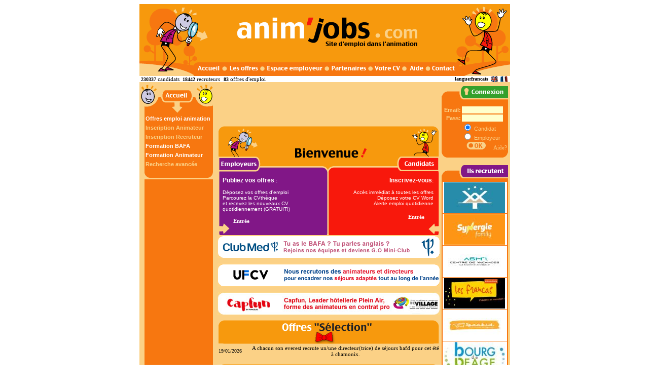

--- FILE ---
content_type: text/html; charset=iso-8859-1
request_url: https://www.animjobs.com/index.php?auth_sess=jumrf4f3jane0jrm03d9eo6q96&ref=d83e8239ebf8b99f7242e3f99
body_size: 7665
content:
<!DOCTYPE HTML PUBLIC "-//W3C//DTD HTML 4.01 Transitional//EN">
<html xmlns="https://www.w3.org/1999/xhtml"
      xmlns:og="https://ogp.me/ns#"
      xmlns:fb="https://www.facebook.com/2008/fbml">
<head>
<title>AnimJobs : emploi animation formation BAFA, BAFD, BPJEPS, DEJEPS. Job d'été et saisonniers.</title>
<meta name="copyright" content="Copyright © 2001-2021 - Animjobs.com. All rights reserved.">
<meta name="keywords" content="animation, emploi, animateur, bafa, animjobs, job, formation BAFA, BAFD, BPJEPS, camping">
<meta name="description" content="Offres d'emploi et formation animation (bafa, bafd, bpjeps..). Job d'ete et emploi saisonniers pour animateur. Centres de vacances, camping et colonies.">
<meta http-equiv="Content-Type" content="text/html; charset=iso-8859-1">
<link rel="stylesheet" href="https://www.animjobs.com/languages/francais/html/job.css">
<link rel="shortcut icon" type="image/x-icon" href="/favicon.ico" />

</head>
<body>
<!-- header //-->
<table border="0" width="731" cellspacing="0" cellpadding="0" align="center">
 <tr>
 <td width="100%">
 <table style="border: 0px solid rgb(0, 0, 0);" bgcolor="#FBD186"
 border="0" cellpadding="0" cellspacing="0" width="100%">
  <tbody>
    <tr>
      <td align="center" valign="middle">
<MAP NAME="MAP1">
<AREA SHAPE=RECT COORDS="173,115,235,140" HREF="https://www.animjobs.com/offre-emploi-animation.html" TARGET="_self" ALT="les offres d'emploi "><AREA SHAPE=RECT COORDS="111,114,162,140" HREF="https://www.animjobs.com/" TARGET="_self" ALT="Accueil emploi animation"><AREA SHAPE=RECT COORDS="177,16,572,93" HREF="https://www.animjobs.com/" TARGET="_self" ALT="Animjobs emploi dans l'animation"><AREA SHAPE=RECT COORDS="525,116,625,140" HREF="https://www.animjobs.com/support/" TARGET="_self" ALT="Contactez-nous"><AREA SHAPE=RECT COORDS="457,115,517,141" HREF="https://www.animjobs.com/jobseeker.php" TARGET="_self" ALT="d&eacute;posez ou g&eacute;rer votre CV"><AREA SHAPE=RECT COORDS="369,118,452,141" HREF="https://www.animjobs.com/show_content.php?id=1133521159" TARGET="_self" ALT="les partenaires animjobs.com"><AREA SHAPE=RECT COORDS="244,118,360,142" HREF="https://www.animjobs.com/mycompany.php" TARGET="_self" ALT="espace employeurs">
</MAP>
<img
 alt="AnimJobs.com Site d'emploi des m&eacute;tiers de l'animation socioculturelle, artistique, sportive et touristique"
 title="AnimJobs.com Site d'emploi des m&eacute;tiers de l'animation"
 src="https://www.animjobs.com/other/francais/bandeauanimjobs3.gif"
 style="width: 731px; height: 142px;" BORDER=0 USEMAP= "#MAP1">
      </td>
    </tr>
  </tbody>
</table><table width="100%" border="0" align="center" cellpadding="0" cellspacing="0" bgcolor="#FFFFFF">
  <tr> 

        <td width="2%" nowrap><font face="Verdana" size="1" color="#000000"><b>&nbsp;230337 <a href="https://www.animjobs.com/show_content.php?id=1096974984">candidats</a></b></font></td>

        <td width="2%"  nowrap><font face="Verdana" size="1" color="#000000"><b>&nbsp;18442 <a href="https://www.animjobs.com/show_content.php?id=1096975006">recruteurs</a></b></font></td>
    
            <td width="2%" align="center" nowrap><font face="Verdana" size="1" color="#000000"><b>&nbsp;83 <a href="https://www.animjobs.com/list/index.php">offres d'emploi</a>&nbsp;</b></font></td>
    <td width="40%" align="center" nowrap></td>
	<td width="2%" align="center" nowrap><font face="Verdana" size="1" color="#000000"><b>&nbsp;langue:francais&nbsp;</b></font></td>

    <td width="2%"><a href="http://www.animjobs.com/index.php?auth_sess=isi9iuif0ro277u2mj8tqlebk0&ref=479782383ef8c826cfb29fa6b&language=english" onmouseover="window.status='Changez la langue du site en Anglais'; return true;" onmouseout="window.status=''; return true;"><img src="https://www.animjobs.com/other/flags/english.gif" border="0" alt="english" align="absmiddle"></a><img src="https://www.animjobs.com/other/francais/pix-t.gif" width="1" height="1" border="0" alt=""></td><td width="2%"><a href="http://www.animjobs.com/index.php?auth_sess=isi9iuif0ro277u2mj8tqlebk0&ref=479782383ef8c826cfb29fa6b&language=francais" onmouseover="window.status='Changez la langue du site en '; return true;" onmouseout="window.status=''; return true;"><img src="https://www.animjobs.com/other/flags/francais.gif" border="0" alt="francais" align="absmiddle"></a><img src="https://www.animjobs.com/other/francais/pix-t.gif" width="1" height="1" border="0" alt=""></td>           </tr>
</table>
 </td>
 </tr>
</table>
<!-- header_eof //-->
<!-- body //-->
<table border="0" id="maintable" width="731" cellspacing="1" cellpadding="2" align="center">
 <tr>
<!-- left_navigation //-->
 <td valign="top"  width="20%">
 <table text-align="" left="" style="width: 144px; height: 50px;"
cellpadding="0" cellspacing="0" border="0">
<tbody>
<tr>
<td style="background-image: url(other/francais/fond-cand.gif); background-repeat: repeat;"
border="0" height="18" valign="top">
<a href="https://www.animjobs.com/index.php?auth_sess=isi9iuif0ro277u2mj8tqlebk0&ref=479782383ef8c826cfb29fa6b"><img src="../../../other/francais/accueil.gif" alt="AnimJobs.com Site d'emploi des m&eacute;tiers de l'animation" width="142" height="63" border="0" title="AnimJobs.com"></a>
</td>
</tr>
<tr>
<td
style="background-image: url(other/francais/fond-cand.gif); background-repeat: repeat;"
border="0" height="18" valign="top"> &nbsp;&nbsp;&nbsp;<a
href="https://www.animjobs.com/offre-emploi-animation.html" class="navnew">Offres emploi animation</a> </td>
</tr>
<tr>
<td
style="background-image: url(other/francais/fond-cand.gif); background-repeat: repeat;"
border="0" height="18" valign="top"> &nbsp;&nbsp;&nbsp;<a
href="https://www.animjobs.com/inscription_animateur.html" class="nav">Inscription Animateur</a></td>
</tr>
<tr>
<td
style="background-image: url(other/francais/fond-cand.gif); background-repeat: repeat;"
border="0" height="18" valign="top"> &nbsp;&nbsp;&nbsp;<a
href="https://www.animjobs.com/inscription_recruteur.html" class="nav">Inscription Recruteur</a> </td>
</tr>


<tr>
<td
style="background-image: url(other/francais/fond-cand.gif); background-repeat: repeat;"
border="0" height="18" valign="top"> &nbsp;&nbsp;&nbsp;<a
href="https://www.formation-animation.com" class="navnew"  target="_blank">Formation BAFA</a> </td>
</tr>
<tr>
<td
style="background-image: url(other/francais/fond-cand.gif); background-repeat: repeat;"
border="0" height="18" valign="top"> &nbsp;&nbsp;&nbsp;<a
href="https://www.formation-animation.com" class="navnew"  target="_blank">Formation Animateur</a> </td>
</tr>

<tr>
<td
style="background-image: url(other/francais/fond-cand.gif); background-repeat: repeat;"
border="0" height="18" valign="top"> &nbsp;&nbsp;&nbsp;<a
href="https://www.animjobs.com/recherche-offre-emploi-animation.html" class="nav">Recherche avancée</a> </td>
</tr>


<tr>
<td
style="background-image: url(other/francais/bas-cand.gif); background-repeat: no-repeat;"
border="0" height="18" valign="top">
&nbsp;
</td>
</tr>


</table>

<table style="width: 144px; height: 240px;" cellpadding="0"
cellspacing="0">
<tbody>
<tr>
<td border="0"
style="vertical-align: top; height: 240px; padding-left:10px; text-align: center; background-image: url(other/francais/fond-cand.gif); background-repeat: repeat;">

<script async src="https://pagead2.googlesyndication.com/pagead/js/adsbygoogle.js"></script>
<!-- ANIMJOBS_left_sky_menu -->
<ins class="adsbygoogle"
     style="display:inline-block;width:120px;height:600px"
     data-ad-client="ca-pub-5558205541791708"
     data-ad-slot="6192584377"></ins>
<script>
(adsbygoogle = window.adsbygoogle || []).push({});
</script>

<br>
</td>
</tr>
</tbody>
</table>


<table text-align="" left="" style="width: 144px; height: 50px;"
cellpadding="0" cellspacing="0">
<tbody>
<tr>
<td border="0" cellpadding="0" cellspacing="0"
style="width: 144px; height: 63px; background-image: url(other/francais/pratik.gif); background-repeat: no-repeat;">
<br>
</td>
</tr>
<tr>
<td
style="background-image: url(other/francais/fond-cand.gif); background-repeat: no-repeat;"
border="0" height="18" valign="top"> &nbsp;&nbsp;&nbsp;<a
href="https://www.animjobs.com/show_content.php?id=1111054582" class="navnew">Offres d'emploi UFCV</a>
</td>
</tr>



<tr>
<td
style="background-image: url(other/francais/fond-cand.gif); background-repeat: repeat-y;"
border="0" height="18" valign="top"> &nbsp;&nbsp;&nbsp;<a
href="https://www.animjobs.com/show_content.php?id=1144078937"  class="navnew">Journal de l'Animation 
<center>
<img src="https://www.animjobs.com/other/francais/JDA2018_couv_homepage.jpg" width="120px"> 
</center>
</a>


</td>
</tr>



<!-- 
<tr>
<td
style="background-image: url(other/francais/fond-cand.gif); background-repeat: no-repeat;"
border="0" height="18" valign="top"> &nbsp;&nbsp;&nbsp;<a
href="https://www.animjobs.com/show_content.php?id=1243420584" class="navnew">Guide Métier Animation</a>
</td>
</tr>
-->

<!-- 
<tr>
<td
style="background-image: url(other/francais/fond-cand.gif); background-repeat: no-repeat;"
border="0" height="18" valign="top"> &nbsp;&nbsp;&nbsp;<a
href="https://www.animjobs.com/show_content.php?id=1243420584" class="navpratik">Guide Formations Anim</a>
</td>
</tr>
--> 

<tr>
<td
style="background-image: url(other/francais/fond-cand.gif); background-repeat: no-repeat;"
border="0" height="18" valign="top"> &nbsp;&nbsp;&nbsp;<a
href="https://www.animjobs.com/show_content.php?id=1243421289" class="navpratik">Cahier Animateur BAFA</a>
</td>
</tr>

<tr>
<td
style="background-image: url(other/francais/fond-cand.gif); background-repeat: no-repeat;"
border="0" height="18" valign="top"> &nbsp;&nbsp;&nbsp;<a
href="https://www.nounoujobs.com/" target="_blank" class="navpratik">Garde d'enfant</a>
</td>
</tr>

<tr>
<td
style="background-image: url(other/francais/fond-cand.gif); background-repeat: no-repeat;"
border="0" height="18" valign="top"> &nbsp;&nbsp;&nbsp;<a
href="https://www.centraljob.fr/" target="_blank" class="navpratik">Offre d'Emploi Gratuit</a>
</td>
</tr>

<tr>
<td
style="background-image: url(other/francais/fond-cand.gif); background-repeat: repeat-y;"
border="0" height="18" valign="top"> &nbsp;&nbsp;&nbsp;<a
href="https://www.animjobs.com/show_content.php?id=1338937543"  class="navnew">Essentiel du directeur <!-- Journée Jobs Anim-->
<center>
<img src="https://www.animjobs.com/other/francais/bandeau_ufcv_essentiel_directeur_2018_couv.jpg" width="120px"> 
</center>
</a>


</td>
</tr>

<tr>
<td
style="background-image: url(other/francais/bas-cand.gif); background-repeat: no-repeat;"
border="0" cellpadding="0" cellspacing="0" height="19" width="144">
</td>
</tr>
</table>




</td><!-- end left_navigation //-->
<!-- body_navigation //-->
 <td valign="top" width="80%" height="100%">
<img src="https://www.animjobs.com/other/francais/pix-t.gif" width="1" height="1" border="0" alt=""><table align="center" width="100%" border="0" cellspacing="0" cellpadding="1">
<tr>
    <td width="440"><table style="margin-left: 1px; margin-right: auto; width: 440px; height: 226px; text-align: left; background-image: url(https://www.animjobs.com/other/francais/accueilfond.gif); background-repeat: no-repeat;"
border="0" cellpadding="0" cellspacing="0">
<tbody>
<tr>
<td style="vertical-align: top; height: 90px;"><br>
</td>
</tr>
<tr>
<td style="vertical-align: top;">
<table style="text-align: left; width: 436px;"
border="0" cellpadding="5" cellspacing="5">
<tbody>
<tr>
<td style="width: 220px; vertical-align: top;"><big
style="color: rgb(255, 255, 255);"><font size="-2"><big><span
style="font-family: helvetica,arial,sans-serif; font-weight: bold;">Publiez

vos offres<small> :</small></span><small><br>
<br>
<span style="font-family: Verdana,sans-serif;">
D&eacute;posez vos offres d'emploi<br />
Parcourez la CVthèque<br />
et recevez les nouveaux CV quotidiennement (GRATUIT!)
</span><br>
<span style="font-family: Verdana,sans-serif;"></span><span
style="font-family: helvetica,arial,sans-serif;"></span></small> </big></font></big><br>
<div style="text-align: left;"><small
style="font-weight: bold;">
</small>&nbsp;&nbsp;&nbsp;&nbsp;&nbsp;&nbsp;&nbsp;<a style="font-weight: bold;color: #FFFFFF;"
href="https://www.animjobs.com/show_content.php?id=1096975006">Entr&eacute;e</a><br>
</div>
</td>
<td style="width: 220px; vertical-align: top; text-align: right"><big
style="color: rgb(255, 255, 255);"><font size="-2"><big><span
style="font-family: Verdana,sans-serif; font-weight: bold;">Inscrivez-vous<small>:<br></small></span><small>
<br>
<span style="font-family: Verdana,sans-serif;">Acc&egrave;s

imm&eacute;diat &agrave; toutes les offres</span>
<span style="font-family: Verdana,sans-serif;">
<br>Déposez votre CV Word</span><br>
<span style="font-family: Verdana,sans-serif;">
Alerte emploi quotidienne</span></small></big></font></big>

<table width="100%" style="text-align: right;">
<tr>
<td width="30%">
&nbsp;
<!-- <a style="font-weight: bold; color: #FFFFFF; "
href="https://www.animjobs.com/show_content.php?id=1206698578"><div style="float:left; display:block; width:70px; height:50px; min-height:50px; cursor:pointer;">
<br /></div></a>
-->
</td>
<td width="70%">
<br>
<a style="font-weight: bold; color: #FFFFFF;"
href="https://www.animjobs.com/show_content.php?id=1096974984">Entr&eacute;e</a>
&nbsp;&nbsp;&nbsp;&nbsp;
</td>
</tr>
</table>

</td>
</tr>
</tbody>
</table>
</td>
</tr>



<tr>
    <td width="440"><table style="width: 440px;" border="0" cellpadding="0" cellspacing="0">
<tbody>

 
<tr>
<td>
<br />
<a href="https://www.animjobs.com/show_content.php?id=1236270873"><img src="https://www.animjobs.com/other/francais/bandeau_clubmed_2019_petit_bafaanglais.gif" width="439" height="46" border="0" align="absmiddle" alt=""  style="margin-bottom:10px;"></a>
</td>
</tr>

<!-- 
<tr>
<td>
<a href="https://www.animjobs.com/show_content.php?id=1190194259"><img src="https://www.animjobs.com/other/francais/bandeau_LOOKEA_2019.gif" width="439" height="46" border="0" align="absmiddle" alt="TUI recrute pour ses clubs Lookéa à l'Etranger"  style="margin-bottom:10px;"></a>
</td>
</tr>
-->

<!-- 
<tr>
<td>
<a href="https://www.animjobs.com/show_content.php?id=1454661549"><img src="https://www.animjobs.com/other/francais/bandeau_carpe_diem_2016.jpg" width="439" height="46" border="0" align="absmiddle" alt="Carpe Diem is recruiting touristic animators for summer 2016 in Croatia, and other great countries"  style="margin-bottom:10px;"></a>
</td>
</tr>
-->

<!-- 
<tr>
<td>
<a href="https://www.animjobs.com/show_content.php?id=1460446565"><img src="https://www.animjobs.com/other/francais/bandeau_Nacel_2016.gif" width="439" height="46" border="0" align="absmiddle" alt="Nacel American village recrute des BAFD parlant anglais pour l'été 2016"  style="margin-bottom:10px;"></a>
</td>
</tr>
-->

<!-- 
<tr>
<td>
<a href="https://www.animjobs.com/show_content.php?id=1223026627"><img src="https://www.animjobs.com/other/francais/bandeau_CLTA_2016.gif
" width="439" height="46" border="0" align="absmiddle" alt="JMSA Center Parcs Recrute 24 animateurs Contrat Pro 2016 2018"  style="margin-bottom:10px;"></a>
</td>
</tr>
-->

<!-- 
<tr>
<td>
<a href="https://www.animjobs.com/show_content.php?id=1183050203"><img src="https://www.animjobs.com/other/francais/bandeau_Klaxon_rouge_2016.gif" width="439" height="46" border="0" align="absmiddle" alt="Klaxon Rouge forme des Animateurs, des Responsables, et des Concepteurs de spectacles en 2016 - 2017"  style="margin-bottom:10px;"></a>
</td>
</tr>
-->


<!-- 
<tr>
<td>
<a href="https://www.animjobs.com/show_content.php?id=1231241544"><img src="https://www.animjobs.com/other/francais/bandeau_Eden_villages_2017.jpg" width="439" height="46" border="0" align="absmiddle" alt="Eden Villages recrute l'équipe d'animation 2015 pour ses campings"  style="margin-bottom:10px;"></a>
</td>
</tr>
-->


<!-- 
<tr>
<td>
<a href="https://www.animjobs.com/show_content.php?id=1359588125"><img src="https://www.animjobs.com/other/francais/bandeau_topoftravel_2017_3.jpg" width="439" height="46" border="0" align="absmiddle" alt="Top of travel recrute l'équipe d'animation 2017 pour ses clubs à l'étranger"  style="margin-bottom:10px;"></a>
</td>
</tr>
-->

 


<!--
<tr>
<td>
<a href="https://www.animjobs.com/show_content.php?id=1490687164"><img src="https://www.animjobs.com/other/francais/bandeau_2017_villagesnatureparis_petit.gif" width="439" height="46" border="0" align="absmiddle" alt="Villages Nature Paris recrute pour son ouverture prévue l’été 2017 !"  style="margin-bottom:10px;"></a>
</td>
</tr>
-->

<!-- 
<tr>
<td>
<a href="https://www.animjobs.com/show_content.php?id=1379018059"><img src="https://www.animjobs.com/other/francais/bandeau_eda_2017_1.gif" width="439" height="46" border="0" align="absmiddle" alt="CAMPEOLE recrute des anims et responsables animation - été 2017"  style="margin-bottom:10px;"></a>
</td>
</tr>
-->

<!-- 
<tr>
<td>
<a href="https://www.animjobs.com/show_content.php?id=1359651436"><img src="https://www.animjobs.com/other/francais/bandeau_azteque_2017_petit.jpg" width="439" height="46" border="0" align="absmiddle" alt="Azteque Animation recrute tous ses anims pour la saison 2017"  style="margin-bottom:10px;"></a>
</td>
</tr>
-->

<!-- 
<tr>
<td>
<a href="https://www.animjobs.com/show_content.php?id=1097347862"><img src="https://www.animjobs.com/other/francais/bandeau_Vacaciones2018_petit3.jpg
" width="439" height="46" border="0" align="absmiddle" alt="Vacaciones Pole 3 en 1 recrute les animateurs pour la saison 2017"  style="margin-bottom:10px;"></a>
</td>
</tr>
-->
 
<tr>
<td>
<a href="https://www.animjobs.com/show_content.php?id=1520503647"><img src="https://www.animjobs.com/other/francais/bandeau_ufcv_2018_vacances_adaptees_petit.gif" width="439" height="46" border="0" align="absmiddle" alt="UFCV recrute des responsables et des animateurs pour des séjours adaptés -toute l'année "  style="margin-bottom:10px;"></a>
</td>
</tr>

<!--
<tr>
<td>
<a href="https://www.animjobs.com/show_content.php?id=1308042056"><img src="https://www.animjobs.com/other/francais/bandeau_eda_go_2018_2_petit.gif
" width="439" height="46" border="0" align="absmiddle" alt="Entree des Artistes forme des animateurs en contrat pro pour GO! - saison 2018"  style="margin-bottom:10px;"></a>
</td>
</tr>
-->

<!-- 
<tr>
<td>
<a href="https://www.animjobs.com/show_content.php?id=1305795140"><img src="https://www.animjobs.com/other/francais/bandeau_Laser_2018_petit4.gif" width="439" height="46" border="0" align="absmiddle" alt="LASER Formation recrute en formation diplomante 2017 - des Animateurs - Titre RNCP Niveau V"  style="margin-bottom:10px;"></a>
</td>
</tr>
-->

<!-- 
<tr>
<td>
<a href="https://www.animjobs.com/show_content.php?id=1402330239"><img src="https://www.animjobs.com/other/francais/bandeau_MMV_petit.jpg" width="439" height="46" border="0" align="absmiddle" alt="MMV recrute des animateurs CALAS en alternance avec TheVillage"  style="margin-bottom:10px;"></a>
</td>
</tr>
-->

<!-- 
<tr>
<td>
<a href="https://www.animjobs.com/show_content.php?id=1225382984"><img src="https://www.animjobs.com/other/francais/bandeau_Fram_2020_hp1.gif
" width="439" height="46" border="0" align="absmiddle" alt="FRAM Recrute ses chefs d'animation et chefs de centre pour la saison 2018"  style="margin-bottom:10px;"></a>
</td>
</tr>
-->

 <!-- 
<tr>
<td>
<a href="https://www.animjobs.com/show_content.php?id=1125931966"><img src="https://www.animjobs.com/other/francais/bandeau_Animacademie_2019_V2.gif" width="439" height="46" border="0" align="absmiddle" alt="Formations Animacadémie 2019"  style="margin-bottom:10px;"></a>
</td>
</tr>
-->

<!-- 
<tr>
<td>
<a href="https://www.animjobs.com/show_content.php?id=1418331695"><img src="https://www.animjobs.com/other/francais/bandeau_pierrevacances_2019_petit_2.gif" width="439" height="46" border="0" align="absmiddle" alt="Pierre & Vacances Village Club recrute de nombreux animateurs sportifs, polyvalents, enfants pour 2019 en contrat pro"  style="margin-bottom:10px;"></a>
</td>
</tr>
--> 

 <!-- 
<tr>
<td>
<a href="https://www.animjobs.com/show_content.php?id=1379372195"><img src="https://www.animjobs.com/other/francais/bandeau_eda_heliades_2019_petit.gif
" width="439" height="46" border="0" align="absmiddle" alt="Entree des Artistes forme des animateurs en contrat pro Grèce, Italie, Portugal 2019"  style="margin-bottom:10px;"></a>
</td>
</tr>
--> 


<!-- 
<tr>
<td>
<a href="https://www.animjobs.com/show_content.php?id=1291898451"><img src="https://www.animjobs.com/other/francais/bandeau_Marmara_2019.gif" width="439" height="46" border="0" align="absmiddle" alt="TUI recrute pour ses clubs MARMARA à l'Etranger"  style="margin-bottom:10px;"></a>
</td>
</tr>
--> 

<!-- 
<tr>
<td>
<a href="https://www.animjobs.com/show_content.php?id=1192451399"><img src="https://www.animjobs.com/other/francais/bandeau_siblu_2022_ete_petit_3.gif
" width="439" height="46" border="0" align="absmiddle" alt="Siblu Villages recrute son équipe d'animation pour la saison printemps été 2022"  style="margin-bottom:10px;"></a>
</td>
</tr>
-->

<!-- 
<tr>
<td>
<a href="https://www.animjobs.com/show_content.php?id=1400485460"><img src="https://www.animjobs.com/other/francais/bandeau_tohapi2020_petit.gif
" width="439" height="46" border="0" align="absmiddle" alt="Tohapi recrute 60 animateurs en Contrat pro pour 2020 avec The Village"  style="margin-bottom:10px;"></a>
</td>
</tr>
-->

<!--
<tr>
<td>
<a href="https://www.animjobs.com/show_content.php?id=1624630853"><img src="https://www.animjobs.com/other/francais/bandeau_Mileade_2021.png
" width="439" height="46" border="0" align="absmiddle" alt="Rejoignez Miléade et ses 34 centres pour une saison estivale réussie"  style="margin-bottom:10px;"></a>
</td>
</tr>
--> 

<!-- 
<tr>
<td>
<a href="https://www.animjobs.com/show_content.php?id=1483349812"><img src="https://www.animjobs.com/other/francais/bandeau_Neosphere.png" width="439" height="46" border="0" align="absmiddle" alt="L'Académie du Tourisme by Neo Sphere recrute et forme des Responsables Animation et des Animateurs toute l'année"  style="margin-bottom:10px;"></a>
</td>
</tr>
-->

<tr>
<td>
<a href="https://www.animjobs.com/show_content.php?id=1359365868"><img src="https://www.animjobs.com/other/francais/bandeau_capfun_2021_bandeau.jpg" width="439" height="46" border="0" align="absmiddle" alt="Capfun recrute l'équipe d'animation 2024 en contrat pro avec l'école TheVillage pour ses campings"  style="margin-bottom:10px;"></a>
</td>
</tr>

<!-- 
<tr>
<td>
<a href="https://www.animjobs.com/show_content.php?id=1420705515"><img src="https://www.animjobs.com/other/francais/bandeau_emsat2020_petit3.jpg
" width="439" height="46" border="0" align="absmiddle" alt="Emsat forme l'équipe d'animation 2022 Camping Paradis !"  style="margin-bottom:10px;"></a>
</td>
</tr>
--> 

<!-- 
<tr>
<td>
<a href="http://recrutement.vacancia.fr/Accueil.aspx"><img src="https://www.animjobs.com/other/francais/bandeau_Vacancia_2021.png
" width="439" height="46" border="0" align="absmiddle" alt="Rejoignez Vacancia pour des séjours porteurs de sens!"  style="margin-bottom:10px;"></a>
</td>
</tr>
-->

<!-- 
<tr>
<td>
<a href="https://www.animjobs.com/show_content.php?id=1339702615"><img src="https://www.animjobs.com/other/francais/bandeau_eeva_2022_petit.gif" width="439" height="46" border="0" align="absmiddle" alt="EEVA recrute des responsables et des animateurs pour des séjours adaptés - été 2022"  style="margin-bottom:10px;"></a>
</td>
</tr>
-->

</tbody>
</table>
</td>
</tr>

<tr>
<td style="vertical-align: top;">
<table bgcolor="#FBD186" width="440px" border="0" cellspacing="0" cellpadding="0">
  <tr>
    <td height="47" background="/other/francais/haut_box_selection.gif" style="vertical-align: top;"> 
      <table align="center" border="0" cellpadding="0" cellspacing="0"
width="440px">
<tbody>

</tbody>
</table>
</td>
</tr>
      
<tr>
    <td width="440px">
      <table bgcolor="#FBD186" width="440px" border="0" cellspacing="0" cellpadding="0"><tr><td>
  <table bgcolor="#FBD186" width="440px" border="0" cellspacing="0" cellpadding="2">
                            <tr bgcolor="#FBD186"> 
                <td align="left" width="15%"><font face="Verdana" size="1" color="#000000"> 
                  19/01/2026                  </font></td>
                <td width="85%" align="center"><font face="Verdana" size="1" color="#000000"><a href="https://www.animjobs.com/view.php?job_id=105157&auth_sess=isi9iuif0ro277u2mj8tqlebk0&ref=479782383ef8c826cfb29fa6b"> 
                  A chacun son everest recrute un/une directeur(trice) de séjours bafd pour cet été à chamonix.                  </a></font></td>
            
               
              </tr>
                          </table>
    </td>
    </tr>
    </table>
</td>
</tr>
</table><br>
</td>
</tr>

<tr>
<td style="vertical-align: top;"><table bgcolor="#FBD186" width="440px" border="0" cellspacing="0" cellpadding="0">
  <tr>
    <td height="29" background="/other/francais/haut_box_plus_5jours.gif" style="vertical-align: top;"> 
      <table
width="440px" height="29" border="0" align="center" cellpadding="0" cellspacing="0">
        <tbody>

</tbody>
</table>
</td>
</tr>
      
<tr>
    <td width="440px">
      <table bgcolor="#FBD186" width="440px" border="0" cellspacing="0" cellpadding="0"><tr><td>
  <table bgcolor="#FBD186" width="440px" border="0" cellspacing="0" cellpadding="2">
    
              <tr bgcolor="#FFFFCC">
                       <td align="left" width="15%"><font face="Verdana" size="1" color="#000000">16/01/2026</font></td>
                       <td width="85%" align="center"><font face="Verdana" size="1" color="#000000"><a href="https://www.animjobs.com/view.php?job_id=105154&auth_sess=isi9iuif0ro277u2mj8tqlebk0&ref=479782383ef8c826cfb29fa6b">Agent de service polyvalent</a></font></td>
                    
              </tr>
                            <tr bgcolor="#FBD186">
                       <td align="left" width="15%"><font face="Verdana" size="1" color="#000000">14/01/2026</font></td>
                       <td width="85%" align="center"><font face="Verdana" size="1" color="#000000"><a href="https://www.animjobs.com/view.php?job_id=104118&auth_sess=isi9iuif0ro277u2mj8tqlebk0&ref=479782383ef8c826cfb29fa6b">Animateur/trice été 2026</a></font></td>
                    
              </tr>
                            <tr bgcolor="#FFFFCC">
                       <td align="left" width="15%"><font face="Verdana" size="1" color="#000000">12/01/2026</font></td>
                       <td width="85%" align="center"><font face="Verdana" size="1" color="#000000"><a href="https://www.animjobs.com/view.php?job_id=98911&auth_sess=isi9iuif0ro277u2mj8tqlebk0&ref=479782383ef8c826cfb29fa6b">Recherche animateur bafa complet Hiver 2026</a></font></td>
                    
              </tr>
                            <tr bgcolor="#FBD186">
                       <td align="left" width="15%"><font face="Verdana" size="1" color="#000000">06/01/2026</font></td>
                       <td width="85%" align="center"><font face="Verdana" size="1" color="#000000"><a href="https://www.animjobs.com/view.php?job_id=105131&auth_sess=isi9iuif0ro277u2mj8tqlebk0&ref=479782383ef8c826cfb29fa6b">Recrutement directeur trice adjoint(e) avec fonction AS séjour avril 2026</a></font></td>
                    
              </tr>
                            <tr bgcolor="#FFFFCC">
                       <td align="left" width="15%"><font face="Verdana" size="1" color="#000000">06/01/2026</font></td>
                       <td width="85%" align="center"><font face="Verdana" size="1" color="#000000"><a href="https://www.animjobs.com/view.php?job_id=105129&auth_sess=isi9iuif0ro277u2mj8tqlebk0&ref=479782383ef8c826cfb29fa6b">Animateur(trice)s colonie de vacances</a></font></td>
                    
              </tr>
                            <tr bgcolor="#FBD186">
                       <td align="left" width="15%"><font face="Verdana" size="1" color="#000000">06/01/2026</font></td>
                       <td width="85%" align="center"><font face="Verdana" size="1" color="#000000"><a href="https://www.animjobs.com/view.php?job_id=105126&auth_sess=isi9iuif0ro277u2mj8tqlebk0&ref=479782383ef8c826cfb29fa6b">Moniteur bafa - eté 2026 - sports elite jeunes</a></font></td>
                    
              </tr>
                            <tr bgcolor="#FFFFCC">
                       <td align="left" width="15%"><font face="Verdana" size="1" color="#000000">06/01/2026</font></td>
                       <td width="85%" align="center"><font face="Verdana" size="1" color="#000000"><a href="https://www.animjobs.com/view.php?job_id=105125&auth_sess=isi9iuif0ro277u2mj8tqlebk0&ref=479782383ef8c826cfb29fa6b">Equipier.e de Tournée</a></font></td>
                    
              </tr>
                            <tr bgcolor="#FBD186">
                       <td align="left" width="15%"><font face="Verdana" size="1" color="#000000">22/12/2025</font></td>
                       <td width="85%" align="center"><font face="Verdana" size="1" color="#000000"><a href="https://www.animjobs.com/view.php?job_id=105110&auth_sess=isi9iuif0ro277u2mj8tqlebk0&ref=479782383ef8c826cfb29fa6b">Recrute animlateur BAFA été 2026</a></font></td>
                    
              </tr>
                            <tr bgcolor="#FFFFCC">
                       <td align="left" width="15%"><font face="Verdana" size="1" color="#000000">17/12/2025</font></td>
                       <td width="85%" align="center"><font face="Verdana" size="1" color="#000000"><a href="https://www.animjobs.com/view.php?job_id=105105&auth_sess=isi9iuif0ro277u2mj8tqlebk0&ref=479782383ef8c826cfb29fa6b">Animateur h/f</a></font></td>
                    
              </tr>
                            <tr bgcolor="#FBD186">
                       <td align="left" width="15%"><font face="Verdana" size="1" color="#000000">12/12/2025</font></td>
                       <td width="85%" align="center"><font face="Verdana" size="1" color="#000000"><a href="https://www.animjobs.com/view.php?job_id=105102&auth_sess=isi9iuif0ro277u2mj8tqlebk0&ref=479782383ef8c826cfb29fa6b">Directeur(trice) adjoint(e) ALSH</a></font></td>
                    
              </tr>
                            <tr bgcolor="#FFFFCC">
                       <td align="left" width="15%"><font face="Verdana" size="1" color="#000000">11/12/2025</font></td>
                       <td width="85%" align="center"><font face="Verdana" size="1" color="#000000"><a href="https://www.animjobs.com/view.php?job_id=105101&auth_sess=isi9iuif0ro277u2mj8tqlebk0&ref=479782383ef8c826cfb29fa6b">Directeur ALSH H/F</a></font></td>
                    
              </tr>
                            <tr bgcolor="#FBD186">
                       <td align="left" width="15%"><font face="Verdana" size="1" color="#000000">07/12/2025</font></td>
                       <td width="85%" align="center"><font face="Verdana" size="1" color="#000000"><a href="https://www.animjobs.com/view.php?job_id=105093&auth_sess=isi9iuif0ro277u2mj8tqlebk0&ref=479782383ef8c826cfb29fa6b">Animateur comédien freelance</a></font></td>
                    
              </tr>
                   </table>
    </td>
    </tr>
    </table>
</td>
</tr>
</table><br>
</td>
</tr>


<!-- 
<tr><td><img src="https://www.animjobs.com/other/francais/haut_box_formation_alaune.gif"></td></tr>
<tr><td><script language="Javascript" src="https://www.formation-animation.com/cross_network/latest_jobs.php?id=26"></script><br></td></tr>
-->

<tr><td><img src="https://www.animjobs.com/other/francais/haut_box_formation.gif"></td></tr>
<tr><td><script language="Javascript" src="https://www.formation-animation.com/cross_network/latest_jobs.php?id=24"></script></td></tr>
</tbody>
</table>
</td>
<td valign="top">
<table
style="width: 131px; height: 134px; text-align: left;"
border="0" cellpadding="0" cellspacing="0">
<tbody>
<tr>
<td style="width: 131px; height: 41px; background-image: url(other/francais/connexion.gif); background-repeat: no-repeat;">
</td>
</tr>
<tr>
<td style="width: 131px; height: 80px;">
<form action="https://www.animjobs.com/login_process.php" method="post">
<table border="0" width="131px" height: 80px; bgcolor="#F77711" cellspacing="2" cellpadding="0">

<tr>
     <td align="right"><font face="Arial" size="2" color="#FBD186"><B><SMALL>Email:</small></b></td>
     <td><input type="text" name="user_email" size="10"></font></td>
</tr>
<tr>
      <td align="right"><font face="Arial" size="2" color="#FBD186"><B><SMALL>Pass:</small></b></td>
      <td><input type="password" name="user_passw" size="10"></font></td>
</tr>
<tr>
      <td align="right" valign="top"><font face="Arial" size="2" color="#FBD186"><B><SMALL></small></b></td>

     <td><input type="radio" name="login" value="jobseeker" class="radio" id="id_logj" checked> <label for="id_logj"><font color="#FBD186">Candidat</font></label></font><br><input type="radio" name="login" value="employer" id="id_loge" class="radio"> <label for="id_loge"><font color="#FBD186">Employeur</font></label></font></td>
</tr>
<tr>
      <td align="right" colspan="2"><input type="image" src="https://www.animjobs.com/other/francais/ok-orang.gif" border="0" alt="Login" style="border: 0px solid #FFFFFF"> &nbsp;&nbsp;&nbsp; <a href="https://www.animjobs.com/support/" style="color:#FBD186;" >Aide?</a></td>
</tr>
</table>
<table border="0" width="131px" height: 80px; bgcolor="#FBD186" cellspacing="0" cellpadding="0">
<tr>
<td style="width: 131px; height: 13px; background-image: url(other/francais/connexion_bas.gif); vertical-align: top; text-align:right;">
</td>
</tr>
</table>
</tbody>
</form>




<table border="0" width="131px" cellspacing="0" align="center">
<tr>
<td style="width: 132px; height: 33px; background-image: url(other/francais/ilsrecrutent.gif); background-repeat: no-repeat;">
</td></tr>
<tr>
<td bgcolor="#F77711" valign="top" width="131px">
<img src="https://www.animjobs.com/other/francais/pix-t.gif" width="1" height="1" border="0" alt=""><table width="100%" border="0" cellspacing="1" cellpadding="1">
             <tr>
                <TD align="center" bgcolor="#FFFFFF" width="125">
               <a href="https://www.animjobs.com/view.php?company_id=34887&auth_sess=isi9iuif0ro277u2mj8tqlebk0&ref=479782383ef8c826cfb29fa6b" class="featured"><img src="https://www.animjobs.com/logo/34887.png" border=0 align="absmiddle"></a>               </TD>
           </TR>
                        <tr>
                <TD align="center" bgcolor="#FFFFFF" width="125">
               <a href="https://www.animjobs.com/view.php?company_id=34788&auth_sess=isi9iuif0ro277u2mj8tqlebk0&ref=479782383ef8c826cfb29fa6b" class="featured"><img src="https://www.animjobs.com/logo/34788.jpg" border=0 align="absmiddle"></a>               </TD>
           </TR>
                        <tr>
                <TD align="center" bgcolor="#FFFFFF" width="125">
               <a href="https://www.animjobs.com/view.php?company_id=34703&auth_sess=isi9iuif0ro277u2mj8tqlebk0&ref=479782383ef8c826cfb29fa6b" class="featured"><img src="https://www.animjobs.com/logo/34703.png" border=0 align="absmiddle"></a>               </TD>
           </TR>
                        <tr>
                <TD align="center" bgcolor="#FFFFFF" width="125">
               <a href="https://www.animjobs.com/view.php?company_id=34654&auth_sess=isi9iuif0ro277u2mj8tqlebk0&ref=479782383ef8c826cfb29fa6b" class="featured"><img src="https://www.animjobs.com/logo/34654.png" border=0 align="absmiddle"></a>               </TD>
           </TR>
                        <tr>
                <TD align="center" bgcolor="#FFFFFF" width="125">
               <a href="https://www.animjobs.com/view.php?company_id=34101&auth_sess=isi9iuif0ro277u2mj8tqlebk0&ref=479782383ef8c826cfb29fa6b" class="featured"><img src="https://www.animjobs.com/logo/34101.jpg" border=0 align="absmiddle"></a>               </TD>
           </TR>
                        <tr>
                <TD align="center" bgcolor="#FFFFFF" width="125">
               <a href="https://www.animjobs.com/view.php?company_id=34036&auth_sess=isi9iuif0ro277u2mj8tqlebk0&ref=479782383ef8c826cfb29fa6b" class="featured"><img src="https://www.animjobs.com/logo/34036.jpg" border=0 align="absmiddle"></a>               </TD>
           </TR>
                        <tr>
                <TD align="center" bgcolor="#FFFFFF" width="125">
               <a href="https://www.animjobs.com/view.php?company_id=33623&auth_sess=isi9iuif0ro277u2mj8tqlebk0&ref=479782383ef8c826cfb29fa6b" class="featured"><img src="https://www.animjobs.com/logo/33623.jpg" border=0 align="absmiddle"></a>               </TD>
           </TR>
                        <tr>
                <TD align="center" bgcolor="#FFFFFF" width="125">
               <a href="https://www.animjobs.com/view.php?company_id=33019&auth_sess=isi9iuif0ro277u2mj8tqlebk0&ref=479782383ef8c826cfb29fa6b" class="featured"><img src="https://www.animjobs.com/logo/33019.jpg" border=0 align="absmiddle"></a>               </TD>
           </TR>
                        <tr>
                <TD align="center" bgcolor="#FFFFFF" width="125">
               <a href="https://www.animjobs.com/view.php?company_id=32795&auth_sess=isi9iuif0ro277u2mj8tqlebk0&ref=479782383ef8c826cfb29fa6b" class="featured"><img src="https://www.animjobs.com/logo/32795.jpg" border=0 align="absmiddle"></a>               </TD>
           </TR>
                        <tr>
                <TD align="center" bgcolor="#FFFFFF" width="125">
               <a href="https://www.animjobs.com/view.php?company_id=32697&auth_sess=isi9iuif0ro277u2mj8tqlebk0&ref=479782383ef8c826cfb29fa6b" class="featured"><img src="https://www.animjobs.com/logo/32697.png" border=0 align="absmiddle"></a>               </TD>
           </TR>
                        <tr>
                <TD align="center" bgcolor="#FFFFFF" width="125">
               <a href="https://www.animjobs.com/view.php?company_id=32557&auth_sess=isi9iuif0ro277u2mj8tqlebk0&ref=479782383ef8c826cfb29fa6b" class="featured"><img src="https://www.animjobs.com/logo/32557.jpg" border=0 align="absmiddle"></a>               </TD>
           </TR>
                        <tr>
                <TD align="center" bgcolor="#FFFFFF" width="125">
               <a href="https://www.animjobs.com/view.php?company_id=32393&auth_sess=isi9iuif0ro277u2mj8tqlebk0&ref=479782383ef8c826cfb29fa6b" class="featured"><img src="https://www.animjobs.com/logo/32393.jpg" border=0 align="absmiddle"></a>               </TD>
           </TR>
                        <tr>
                <TD align="center" bgcolor="#FFFFFF" width="125">
               <a href="https://www.animjobs.com/view.php?company_id=32388&auth_sess=isi9iuif0ro277u2mj8tqlebk0&ref=479782383ef8c826cfb29fa6b" class="featured"><img src="https://www.animjobs.com/logo/32388.png" border=0 align="absmiddle"></a>               </TD>
           </TR>
                        <tr>
                <TD align="center" bgcolor="#FFFFFF" width="125">
               <a href="https://www.animjobs.com/view.php?company_id=32036&auth_sess=isi9iuif0ro277u2mj8tqlebk0&ref=479782383ef8c826cfb29fa6b" class="featured"><img src="https://www.animjobs.com/logo/32036.jpg" border=0 align="absmiddle"></a>               </TD>
           </TR>
                        <tr>
                <TD align="center" bgcolor="#FFFFFF" width="125">
               <a href="https://www.animjobs.com/view.php?company_id=31722&auth_sess=isi9iuif0ro277u2mj8tqlebk0&ref=479782383ef8c826cfb29fa6b" class="featured"><img src="https://www.animjobs.com/logo/31722.jpg" border=0 align="absmiddle"></a>               </TD>
           </TR>
           </table></td>
</tr>
<tr>
<td style="width: 131px; height: 13px; background-image: url(other/francais/connexion_bas.gif); vertical-align: top;">
</td>
</tr>
</table>
</td>
</tr>
</table>
</td>
<!-- end body_navigation //-->
<!-- right_navigation //-->
<!-- end right_navigation //-->
</tr>
</table>
<table border="0" width="731" cellspacing="0" cellpadding="0" align="center">
 <tr>
 <td width="100%">
 <table align="center" bgcolor="#FBD186" "border="0" cellpadding="0" cellspacing="0" width="100%" bgcolor="#FBD186">
  <tbody>
<tr> 
    <td height="40" bgcolor="#FBD186"><br>
<tr> 
    <td height="20" bgcolor="#F77711">
<div align="center"><font
 color="#FBD186" face="verdana" size="1">
<a href="https://www.animjobs.com/show_content.php?id=1133458231">Communiquez sur Anim'Jobs</a> |
<a HREF="https://www.animjobs.com/show_content.php?id=1100862022" TARGET="_top">Faire un lien</a> |
<a HREF="https://www.animjobs.com/show_content.php?id=1098438630" TARGET="_top">Qui sommes nous ?</a> |
<a HREF="https://www.animjobs.com/terms_conditions.php?type=jobseeker" TARGET="_blank">Conditions d'utilisation</a> |
<a HREF="https://www.animjobs.com/support.php" TARGET=_self>Contact</a> | 
<a HREF="https://www.animjobs.com/show_content.php?id=1096975081" TARGET="_top">Presse</a>
<br />
<a HREF="https://www.animjobs.com/list/francais/latest_jobs/index.html" TARGET="_top">Dernières offres d'emploi</a> |
<a HREF="https://www.animjobs.com/list/francais/featured_jobs/index.html" TARGET="_top">Dernières offres sélection</a> |
<!-- <a HREF="https://www.animjobs.com/list/francais/company/index.html" TARGET="_top">Liste des recruteurs</a> | -->
<a HREF="https://www.animjobs.com/show_content.php?id=1147273112" TARGET="_top">Mentions Légales</a> |
<a HREF="https://www.animjobs.com/list/francais/index.html" TARGET="_top">Plan du site</a>
<br>
<b>Offres d'emploi classées : </b> <a HREF="https://www.animjobs.com/emploi-animation-classe-par-categories.html" TARGET="_top">par catégorie</a> | <a HREF="https://www.animjobs.com/emploi-animation-classe-par-lieu.html" TARGET="_top">par lieu</a> | <a HREF="https://www.animjobs.com/emploi-animation-classe-par-organisme.html" TARGET="_top">par organisme</a>
<br>
<b>Tout sur les diplomes : </b> 
<a HREF="https://www.animjobs.com/diplome_du_bafa.html" TARGET="_top">BAFA</a> |
<a HREF="https://www.animjobs.com/diplome_du_bafd.html" TARGET="_top">BAFD</a> | 
<a HREF="https://www.animjobs.com/diplome_du_bpjeps.html" TARGET="_top">BPJEPS</a> |
<a HREF="https://www.animjobs.com/diplome_du_base.html" TARGET="_top">BASE</a> | 
<a HREF="https://www.animjobs.com/show_content.php?id=1684404402" TARGET="_top">CPJEPS</a>| 
<a HREF="https://www.animjobs.com/show_content.php?id=1684405361" TARGET="_top">DESJEPS</a> | 
<a HREF="https://www.animjobs.com/diplome_du_dejeps.html" TARGET="_top">DEJEPS</a>
<br>
<b>Toutes les formations </b> 
<a HREF="https://www.animjobs.com/prochaines_formations_bafa_bafd_idf_iledefrance.html" TARGET="_top">IdF</a> |
<a HREF="https://www.animjobs.com/prochaines_formations_bafa_bafd_rhone_alpes.html" TARGET="_top">Auvergne Rhone Alpes</a> | 
<a HREF="https://www.animjobs.com/prochaines_formations_bafa_bafd_bourgogne.html" TARGET="_top">Bourgogne Franche Comté</a> |
<a HREF="https://www.animjobs.com/prochaines_formations_bafa_bafd_centre.html" TARGET="_top">Centre</a> | 
<a HREF="https://www.animjobs.com/prochaines_formations_bafa_bafd_alsace.html" TARGET="_top">Grand Est</a> | 



<!-- 
<a HREF="https://www.animjobs.com/prochaines_formations_bafa_bafd_aquitaine.html" TARGET="_top">Aquitaine</a> | 
<a HREF="https://www.animjobs.com/prochaines_formations_bafa_bafd_auvergne.html" TARGET="_top">Auvergne</a> |
<a HREF="https://www.animjobs.com/prochaines_formations_bafa_bafd_basse_normandie.html" TARGET="_top">B.Normandie</a> |

<a HREF="https://www.animjobs.com/prochaines_formations_bafa_bafd_bretagne.html" TARGET="_top">Bretagne</a> | 
<a HREF="https://www.animjobs.com/prochaines_formations_bafa_bafd_centre.html" TARGET="_top">Centre</a> | 
 
<a HREF="https://www.animjobs.com/prochaines_formations_bafa_bafd_franche_comte.html" TARGET="_top">F.Comt&eacute;</a>  | 
<a HREF="https://www.animjobs.com/prochaines_formations_bafa_bafd_haute_normandie.html" TARGET="_top">H.Normandie</a>  | 
<a HREF="https://www.animjobs.com/prochaines_formations_bafa_bafd_languedoc.html" TARGET="_top">Languedoc</a>  | 
<a HREF="https://www.animjobs.com/prochaines_formations_bafa_bafd_limousin.html" TARGET="_top">Limousin</a>  | 

<a HREF="https://www.animjobs.com/prochaines_formations_bafa_bafd_midi_pyrenees.html" TARGET="_top">M.Pyren&eacute;es</a> |
<a HREF="https://www.animjobs.com/prochaines_formations_bafa_bafd_nord_pas_de_calais.html" TARGET="_top">Nord</a>  |
<a HREF="https://www.animjobs.com/prochaines_formations_bafa_bafd_pays_de_la_loire.html" TARGET="_top">P.Loire</a>|
<a HREF="https://www.animjobs.com/prochaines_formations_bafa_bafd_picardie.html" TARGET="_top">Picardie</a>|
<a HREF="https://www.animjobs.com/prochaines_formations_bafa_bafd_poitou.html" TARGET="_top">Poitou</a>|
<a HREF="https://www.animjobs.com/prochaines_formations_bafa_bafd_paca_provence_alpes_cote_d_azur.html" TARGET="_top">PACA</a> 
-->
<br>
<b>Découvrir : </b> 
<a HREF="https://www.formation-animation.com" TARGET="_blank" class="blanc">Prochaines formations BAFA</a>
|<a href="https://www.formation-animation.com/prochaines_formations_BAFA_BAFD_UFCV.html" target="_blank" class="blanc">Prochaines formations UFCV</a>
|<a HREF="https://www.emploi-stage-environnement.com/" TARGET="_blank" CLASS="blanc">Emploi Environnement</a>
|<a HREF="https://www.salutleskids.com/" TARGET="_blank" CLASS="blanc">Sejours Ados</a>
|<a href="https://www.emploi-collectivites.fr" title="emploi public et collectivité" TARGET="_blank" CLASS="blanc">Emploi public</a>
 

</font>
</div></td>
  </tr>
        <tr>
      <td bgcolor="#c0c0c0">
      <table border="0" cellpadding="0" cellspacing="0" width="100%">
        <tbody>
          <tr bgcolor="#000000">
            <td align="center"><font
 color="#FFFFFF" face="verdana" size="1">
© Copyright <strong>2001-2023</strong> - Tous droits réservés . Conception : Anim'Jobs | Design : D.Zign</font>
            </td>
          </tr>

<script type="text/javascript">
var gaJsHost = (("https:" == document.location.protocol) ? "https://ssl." : "https://www.");
document.write(unescape("%3Cscript src='" + gaJsHost + "google-analytics.com/ga.js' type='text/javascript'%3E%3C/script%3E"));
</script>
<script type="text/javascript">
try {
var pageTracker = _gat._getTracker("UA-157894-4");
pageTracker._trackPageview();
} catch(err) {}</script>

                </tbody>
      </table>
      </td>
    </tr>
  </tbody>
</table>
 </td>
 </tr>
</table>
</body>
</html>



--- FILE ---
content_type: text/html; charset=iso-8859-1
request_url: https://www.formation-animation.com/cross_network/latest_jobs.php?id=24
body_size: 918
content:
document.write('<table width="437" border="0" align="center" cellspacing="0" cellpadding="0"> ');
document.write('<tr> ');
document.write('    <td width="100%"> ');
document.write('     ');
document.write('<table bgcolor="#FBD186" width="100%" border="0" cellspacing="0"  ');
document.write('cellpadding="0"><tr><td> ');
document.write('    <table bgcolor="#FFFFCC" width="100%" border="0"  ');
document.write('cellspacing="1" cellpadding="2"> ');
document.write('    ');
document.write('<tr  ');
document.write('bgcolor="#FBD186"> ');
document.write('        <td align="left" width="15%"><a href="https://www.formation-animation.com/view.php?job_id=96624"  ');
document.write('target="_blank" style="color: #000000; font-face: Arial, Helvetica; font-size: 10px; font-weight: normal;">22/01/2026</a></td>  ');
document.write('        <td width="40%" align="center"><a href="https://www.formation-animation.com/view.php?job_id=96624" target="_blank" style="color: #000000; font-face: Arial,Helvetica; font-size: 11px; font-weight: normal;">bafd formation generale</a></td> ');
document.write('         <td width="10%" align="center"><a href="https://www.formation-animation.com/view.php?job_id=96624" target="_blank" style="color: #000000; font-face: Arial,Helvetica; font-size: 11px; font-weight: normal;">BAFD</a></td> ');
document.write('<td width="35%" align="center"><a href="https://www.formation-animation.com/view.php?job_id=96624" target="_blank" style="color: #000000; font-face: Arial,Helvetica; font-size: 11px; font-weight: normal;">CFAG</a></td> ');
document.write('</tr> ');
document.write(' ');
document.write('<tr  ');
document.write('bgcolor="#FBD186"> ');
document.write('        <td align="left" width="15%"><a href="https://www.formation-animation.com/view.php?job_id=94932"  ');
document.write('target="_blank" style="color: #000000; font-face: Arial, Helvetica; font-size: 10px; font-weight: normal;">24/01/2026</a></td>  ');
document.write('        <td width="40%" align="center"><a href="https://www.formation-animation.com/view.php?job_id=94932" target="_blank" style="color: #000000; font-face: Arial,Helvetica; font-size: 11px; font-weight: normal;">BAFD 1 - Formation Générale</a></td> ');
document.write('         <td width="10%" align="center"><a href="https://www.formation-animation.com/view.php?job_id=94932" target="_blank" style="color: #000000; font-face: Arial,Helvetica; font-size: 11px; font-weight: normal;">BAFD</a></td> ');
document.write('<td width="35%" align="center"><a href="https://www.formation-animation.com/view.php?job_id=94932" target="_blank" style="color: #000000; font-face: Arial,Helvetica; font-size: 11px; font-weight: normal;">UFCV en Occitanie - Montpellier</a></td> ');
document.write('</tr> ');
document.write(' ');
document.write('<tr  ');
document.write('bgcolor="#FBD186"> ');
document.write('        <td align="left" width="15%"><a href="https://www.formation-animation.com/view.php?job_id=94841"  ');
document.write('target="_blank" style="color: #000000; font-face: Arial, Helvetica; font-size: 10px; font-weight: normal;">24/01/2026</a></td>  ');
document.write('        <td width="40%" align="center"><a href="https://www.formation-animation.com/view.php?job_id=94841" target="_blank" style="color: #000000; font-face: Arial,Helvetica; font-size: 11px; font-weight: normal;">BAFA 1 - Formation Générale</a></td> ');
document.write('         <td width="10%" align="center"><a href="https://www.formation-animation.com/view.php?job_id=94841" target="_blank" style="color: #000000; font-face: Arial,Helvetica; font-size: 11px; font-weight: normal;">BAFA</a></td> ');
document.write('<td width="35%" align="center"><a href="https://www.formation-animation.com/view.php?job_id=94841" target="_blank" style="color: #000000; font-face: Arial,Helvetica; font-size: 11px; font-weight: normal;">UFCV en Ile de France - Paris</a></td> ');
document.write('</tr> ');
document.write(' ');
document.write('<tr  ');
document.write('bgcolor="#FBD186"> ');
document.write('        <td align="left" width="15%"><a href="https://www.formation-animation.com/view.php?job_id=96551"  ');
document.write('target="_blank" style="color: #000000; font-face: Arial, Helvetica; font-size: 10px; font-weight: normal;">26/01/2026</a></td>  ');
document.write('        <td width="40%" align="center"><a href="https://www.formation-animation.com/view.php?job_id=96551" target="_blank" style="color: #000000; font-face: Arial,Helvetica; font-size: 11px; font-weight: normal;">BAFA - Formation générale</a></td> ');
document.write('         <td width="10%" align="center"><a href="https://www.formation-animation.com/view.php?job_id=96551" target="_blank" style="color: #000000; font-face: Arial,Helvetica; font-size: 11px; font-weight: normal;">BAFA</a></td> ');
document.write('<td width="35%" align="center"><a href="https://www.formation-animation.com/view.php?job_id=96551" target="_blank" style="color: #000000; font-face: Arial,Helvetica; font-size: 11px; font-weight: normal;">Familles Rurales - Bretagne</a></td> ');
document.write('</tr> ');
document.write(' ');
document.write('<tr  ');
document.write('bgcolor="#FBD186"> ');
document.write('        <td align="left" width="15%"><a href="https://www.formation-animation.com/view.php?job_id=96503"  ');
document.write('target="_blank" style="color: #000000; font-face: Arial, Helvetica; font-size: 10px; font-weight: normal;">26/01/2026</a></td>  ');
document.write('        <td width="40%" align="center"><a href="https://www.formation-animation.com/view.php?job_id=96503" target="_blank" style="color: #000000; font-face: Arial,Helvetica; font-size: 11px; font-weight: normal;">BAFD - Formation générale</a></td> ');
document.write('         <td width="10%" align="center"><a href="https://www.formation-animation.com/view.php?job_id=96503" target="_blank" style="color: #000000; font-face: Arial,Helvetica; font-size: 11px; font-weight: normal;">BAFD</a></td> ');
document.write('<td width="35%" align="center"><a href="https://www.formation-animation.com/view.php?job_id=96503" target="_blank" style="color: #000000; font-face: Arial,Helvetica; font-size: 11px; font-weight: normal;">Familles Rurales - Seine et Marne</a></td> ');
document.write('</tr> ');
document.write(' ');
document.write('<tr  ');
document.write('bgcolor="#FBD186"> ');
document.write('        <td align="left" width="15%"><a href="https://www.formation-animation.com/view.php?job_id=95608"  ');
document.write('target="_blank" style="color: #000000; font-face: Arial, Helvetica; font-size: 10px; font-weight: normal;">26/01/2026</a></td>  ');
document.write('        <td width="40%" align="center"><a href="https://www.formation-animation.com/view.php?job_id=95608" target="_blank" style="color: #000000; font-face: Arial,Helvetica; font-size: 11px; font-weight: normal;">BAFA 3 - Approfondissement ou Qualification - Loisirs créatifs</a></td> ');
document.write('         <td width="10%" align="center"><a href="https://www.formation-animation.com/view.php?job_id=95608" target="_blank" style="color: #000000; font-face: Arial,Helvetica; font-size: 11px; font-weight: normal;">BAFA</a></td> ');
document.write('<td width="35%" align="center"><a href="https://www.formation-animation.com/view.php?job_id=95608" target="_blank" style="color: #000000; font-face: Arial,Helvetica; font-size: 11px; font-weight: normal;">UFCV en Occitanie - Toulouse</a></td> ');
document.write('</tr> ');
document.write(' ');
document.write('<tr  ');
document.write('bgcolor="#FBD186"> ');
document.write('        <td align="left" width="15%"><a href="https://www.formation-animation.com/view.php?job_id=94366"  ');
document.write('target="_blank" style="color: #000000; font-face: Arial, Helvetica; font-size: 10px; font-weight: normal;">26/01/2026</a></td>  ');
document.write('        <td width="40%" align="center"><a href="https://www.formation-animation.com/view.php?job_id=94366" target="_blank" style="color: #000000; font-face: Arial,Helvetica; font-size: 11px; font-weight: normal;">BAFD 3 - Perfectionnement - Perfectionnement BAFD</a></td> ');
document.write('         <td width="10%" align="center"><a href="https://www.formation-animation.com/view.php?job_id=94366" target="_blank" style="color: #000000; font-face: Arial,Helvetica; font-size: 11px; font-weight: normal;">BAFD</a></td> ');
document.write('<td width="35%" align="center"><a href="https://www.formation-animation.com/view.php?job_id=94366" target="_blank" style="color: #000000; font-face: Arial,Helvetica; font-size: 11px; font-weight: normal;">UFCV en PACA - Marseille</a></td> ');
document.write('</tr> ');
document.write(' ');
document.write('<tr  ');
document.write('bgcolor="#FBD186"> ');
document.write('        <td align="left" width="15%"><a href="https://www.formation-animation.com/view.php?job_id=94057"  ');
document.write('target="_blank" style="color: #000000; font-face: Arial, Helvetica; font-size: 10px; font-weight: normal;">26/01/2026</a></td>  ');
document.write('        <td width="40%" align="center"><a href="https://www.formation-animation.com/view.php?job_id=94057" target="_blank" style="color: #000000; font-face: Arial,Helvetica; font-size: 11px; font-weight: normal;">BAFD Perfectionnement</a></td> ');
document.write('         <td width="10%" align="center"><a href="https://www.formation-animation.com/view.php?job_id=94057" target="_blank" style="color: #000000; font-face: Arial,Helvetica; font-size: 11px; font-weight: normal;">BAFD</a></td> ');
document.write('<td width="35%" align="center"><a href="https://www.formation-animation.com/view.php?job_id=94057" target="_blank" style="color: #000000; font-face: Arial,Helvetica; font-size: 11px; font-weight: normal;">FSCF - Federation Sportive et Culturelle de France</a></td> ');
document.write('</tr> ');
document.write(' ');
document.write('<tr  ');
document.write('bgcolor="#FBD186"> ');
document.write('        <td align="left" width="15%"><a href="https://www.formation-animation.com/view.php?job_id=93821"  ');
document.write('target="_blank" style="color: #000000; font-face: Arial, Helvetica; font-size: 10px; font-weight: normal;">26/01/2026</a></td>  ');
document.write('        <td width="40%" align="center"><a href="https://www.formation-animation.com/view.php?job_id=93821" target="_blank" style="color: #000000; font-face: Arial,Helvetica; font-size: 11px; font-weight: normal;">BAFD Perfectionnement</a></td> ');
document.write('         <td width="10%" align="center"><a href="https://www.formation-animation.com/view.php?job_id=93821" target="_blank" style="color: #000000; font-face: Arial,Helvetica; font-size: 11px; font-weight: normal;">BAFD</a></td> ');
document.write('<td width="35%" align="center"><a href="https://www.formation-animation.com/view.php?job_id=93821" target="_blank" style="color: #000000; font-face: Arial,Helvetica; font-size: 11px; font-weight: normal;">FSCF - Federation Sportive et Culturelle de France</a></td> ');
document.write('</tr> ');
document.write(' ');
document.write('<tr  ');
document.write('bgcolor="#FBD186"> ');
document.write('        <td align="left" width="15%"><a href="https://www.formation-animation.com/view.php?job_id=96470"  ');
document.write('target="_blank" style="color: #000000; font-face: Arial, Helvetica; font-size: 10px; font-weight: normal;">27/01/2026</a></td>  ');
document.write('        <td width="40%" align="center"><a href="https://www.formation-animation.com/view.php?job_id=96470" target="_blank" style="color: #000000; font-face: Arial,Helvetica; font-size: 11px; font-weight: normal;">BAFA - Formation générale</a></td> ');
document.write('         <td width="10%" align="center"><a href="https://www.formation-animation.com/view.php?job_id=96470" target="_blank" style="color: #000000; font-face: Arial,Helvetica; font-size: 11px; font-weight: normal;">BAFA</a></td> ');
document.write('<td width="35%" align="center"><a href="https://www.formation-animation.com/view.php?job_id=96470" target="_blank" style="color: #000000; font-face: Arial,Helvetica; font-size: 11px; font-weight: normal;">Familles Rurales - Centre</a></td> ');
document.write('</tr> ');
document.write(' ');
document.write('   ');
document.write('</table> ');
document.write('</td></tr> ');
document.write('</table> ');
document.write('</td></tr> ');
document.write('</table> ');
document.write('<table width="437" align="center" border="0" cellspacing="0" cellpadding="0" > ');
document.write('  <tr>  ');
document.write('    <td><div align="center"><font size="3" face="Verdana, Arial, Helvetica, sans-serif"><a href="https://www.formation-animation.com/list" target="_blank" >Consultez  ');
document.write('        toutes les formations</a></font></div></td> ');
document.write('    <td><div align="center"><font size="3" face="Verdana, Arial, Helvetica, sans-serif"><a href="https://www.formation-animation.com/company.php" target="_blank" >Referencez  ');
document.write('        gratuitement vos formations</a></font></div></td> ');
document.write('  </tr> ');
document.write('</table>');


--- FILE ---
content_type: text/html; charset=utf-8
request_url: https://www.google.com/recaptcha/api2/aframe
body_size: 265
content:
<!DOCTYPE HTML><html><head><meta http-equiv="content-type" content="text/html; charset=UTF-8"></head><body><script nonce="GVbvnetgcMIaANWMfR31aA">/** Anti-fraud and anti-abuse applications only. See google.com/recaptcha */ try{var clients={'sodar':'https://pagead2.googlesyndication.com/pagead/sodar?'};window.addEventListener("message",function(a){try{if(a.source===window.parent){var b=JSON.parse(a.data);var c=clients[b['id']];if(c){var d=document.createElement('img');d.src=c+b['params']+'&rc='+(localStorage.getItem("rc::a")?sessionStorage.getItem("rc::b"):"");window.document.body.appendChild(d);sessionStorage.setItem("rc::e",parseInt(sessionStorage.getItem("rc::e")||0)+1);localStorage.setItem("rc::h",'1768917454468');}}}catch(b){}});window.parent.postMessage("_grecaptcha_ready", "*");}catch(b){}</script></body></html>